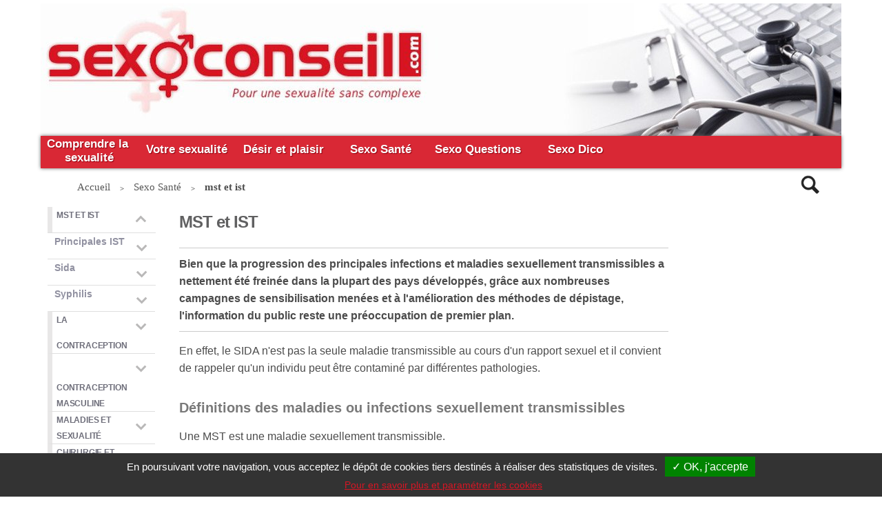

--- FILE ---
content_type: text/html; charset=utf-8
request_url: https://www.sexoconseil.com/sante-sexuelle/mst-et-ist/
body_size: 6024
content:
<!DOCTYPE html><html xmlns="http://www.w3.org/1999/xhtml" xml:lang="fr-fr" lang="fr-fr" dir="ltr"><head>
<link href="https://www.sexoconseil.com/sante-sexuelle/mst-et-ist/" rel="canonical" />
<meta name="viewport" content="width=device-width, initial-scale=1.0" /><base href="https://www.sexoconseil.com/sante-sexuelle/mst-et-ist/" />
	<meta http-equiv="content-type" content="text/html; charset=utf-8" />
	<meta name="keywords" content="maladies sexuellement transmissibles, infections sexuellement transmissibles, mst, ist" />
	<meta name="robots" content="max-snippet:-1, max-image-preview:large, max-video-preview:-1" />
	<meta name="description" content="Les rapports sexuels non protégés vous exposent à différentes maladies : Sida, Hépatite, découvrez les différentes infections et maladies transmissibles." />
	
	<title>Maladies et Infections Sexuellement Transmissibles - MST et IST</title>
	<link href="https://www.sexoconseil.com/sante-sexuelle/mst-et-ist/amp/" rel="amphtml" />
	<link href="https://www.sexoconseil.com/8f" rel="shortlink" />
	<link href="/templates/sexoconseil/favicon.ico" rel="shortcut icon" type="image/vnd.microsoft.icon" />
	<script src="/media/jui/js/jquery.min.js?ba97af926eb93d373347c20aef5f25b2" type="text/javascript"></script>
	<script src="/media/jui/js/jquery-noconflict.js?ba97af926eb93d373347c20aef5f25b2" type="text/javascript" async="async"></script>
	<script src="/media/jui/js/jquery.ui.core.min.js?ba97af926eb93d373347c20aef5f25b2" type="text/javascript"></script>
	<script src="/media/jui/js/jquery-migrate.min.js?ba97af926eb93d373347c20aef5f25b2" type="text/javascript" async="async"></script>
	<script src="/media/system/js/caption.js?ba97af926eb93d373347c20aef5f25b2" type="text/javascript" async="async"></script>
	<script src="/modules/mod_accordeonck/assets/mod_accordeonck.js" type="text/javascript"></script>
	<script src="/modules/mod_accordeonck/assets/jquery.easing.1.3.js" type="text/javascript"></script>
	<script type="text/javascript">
jQuery(window).on('load',  function() {
				new JCaption('img.caption');
			});
       jQuery(document).ready(function(jQuery){
        jQuery('#accordeon').accordeonmenuck({fadetransition : false,eventtype : 'click',transition : 'linear',menuID : 'accordeon',imageplus : '/images/images/modules/mod_accordeonck/assets/arrow-bas.png',imageminus : '/images/images/modules/mod_accordeonck/assets/arrow-haut.png',defaultopenedid : '',duree : 500});
}); 
	</script>
	<!-- Start: Google Structured Data -->
            
<script type="application/ld+json">
{
    "@context": "https://schema.org",
    "@type": "BreadcrumbList",
    "itemListElement": [
        {
            "@type": "ListItem",
            "position": 1,
            "name": "Accueil",
            "item": "https://www.sexoconseil.com/"
        },
        {
            "@type": "ListItem",
            "position": 2,
            "name": "Sexo Santé",
            "item": "https://www.sexoconseil.com/sante-sexuelle/"
        },
        {
            "@type": "ListItem",
            "position": 3,
            "name": "mst et ist",
            "item": "https://www.sexoconseil.com/sante-sexuelle/mst-et-ist/"
        }
    ]
}
</script>
            <!-- End: Google Structured Data -->
<link rel="stylesheet" href="/templates/sexoconseil/css/template.css" type="text/css" /><script type="text/javascript" async></script><script type="text/javascript">var tarteaucitronForceLanguage = 'fr'; /* supported: fr, en, de, es, it, pt, pl, ru */</script><script type="text/javascript" src="/tarteaucitron/tarteaucitron.js"></script><script type="text/javascript">tarteaucitron.init({"hashtag": "#tarteaucitron", /* Ouverture automatique du panel avec le hashtag */"highPrivacy": true, /* désactiver le consentement implicite (en naviguant) ? */"orientation": "bottom", /* le bandeau doit être en haut (top) ou en bas (bottom) ? */"adblocker": false, /* Afficher un message si un adblocker est détecté */"showAlertSmall": false, /* afficher le petit bandeau en bas à droite ? */"cookieslist": true, /* Afficher la liste des cookies installés ? */"removeCredit": false /* supprimer le lien vers la source ? */});</script><noscript>Votre navigateur ne supporte pas javascript!</noscript>





<!-- sh404SEF OGP tags -->
<meta property="og:locale" content="fr_FR" >
    <meta property="og:title" content="Maladies et Infections Sexuellement Transmissibles - MST et IST" >
    <meta property="og:description" content="Les rapports sexuels non protégés vous exposent à différentes maladies : Sida, Hépatite, découvrez les différentes infections et maladies transmissibles." >
    <meta property="og:type" content="article" >
<meta property="og:url" content="https://www.sexoconseil.com/sante-sexuelle/mst-et-ist/" >
    <meta property="fb:app_id" content="307245206132132" >
<!-- sh404SEF OGP tags - end -->

<!-- sh404SEF Twitter cards -->
<meta name="twitter:card" content="summary" >
<meta name="twitter:site" content="@la_sexualite" >
<meta name="twitter:title" content="Maladies et Infections Sexuellement Transmissibles - MST et IST" >
<meta name="twitter:description" content="Les rapports sexuels non protégés vous exposent à différentes maladies : Sida, Hépatite, découvrez les différentes infections et maladies transmissibles." >
<meta name="twitter:url" content="https://www.sexoconseil.com/sante-sexuelle/mst-et-ist/" >
<!-- sh404SEF Twitter cards - end -->

</head><body><header>		<div class="moduletable">
						

<div class="custom"  >
	<p><a href="/"><img src="/images/headers/sexosante.jpg" alt="logo sexoconseil suivi d'un clavier avec un stéthoscope posé dessus " width="1162" height="192"/></a></p></div>
		</div>
	<div id="no-slider"><a href="/"><img src="/images/logosexo-mobile.jpg" alt="logo" width="320" height="114"></a></div><div id="no-breadcrumb"><a class="home" href="/"><img src="/images/home-32.png" alt="icone maison"></a></div><div id="breadcrumb">		<div class="moduletable">
						<div aria-label="breadcrumbs" role="navigation">
	<ul itemscope itemtype="https://schema.org/BreadcrumbList" class="breadcrumb">
					<li class="active">
				<span class="divider icon-location"></span>
			</li>
		
						<li itemprop="itemListElement" itemscope itemtype="https://schema.org/ListItem">
											<a itemprop="item" href="/" class="pathway"><span itemprop="name">Accueil</span></a>
					
											<span class="divider">
							&gt;						</span>
										<meta itemprop="position" content="1">
				</li>
							<li itemprop="itemListElement" itemscope itemtype="https://schema.org/ListItem">
											<a itemprop="item" href="/sante-sexuelle/" class="pathway"><span itemprop="name">Sexo Santé</span></a>
					
											<span class="divider">
							&gt;						</span>
										<meta itemprop="position" content="2">
				</li>
						<!--modification pour sortir le dernier lien des donnees structurées-->
				<!--<li itemprop="itemListElement" itemscope itemtype="https://schema.org/ListItem" class="active">

                  <span itemprop="name">
											</span>
					<meta itemprop="position" content="">
				</li>-->
			<!--nouveau code -->
				<li class="active">
                  <span>
						mst et ist					</span>
				</li>
				</ul>
</div>
		</div>
	</div><div id="flag"><!--<a href="https://www.sexoconseil.es"><img class="flag_img" src="/images/flag-es.png" alt="drapeau espagnol" width="32" height="32"/></a>--><a class="selected" href="/recherche-avancee"><img class="flag_img" src="/images/loupe.png" alt="loupe" width="32" height="32"/></a></div></header><nav id="menurouge" ><input type="checkbox" id="meganav-checkbox" class="meganav-checkbox"><div class="meta_megamenu"><div class="menu horizontal megamenu"><ul><li><a href="/sexualite/appareil-reproducteur/zone-erogene">Comprendre la sexualité</a></li><li class="milieu"><a href="/sexualite/desir-sexuel/epanouissement-sexuel">Votre sexualité</a></li><li class="milieu"><a href="/sexualite/desir-sexuel/plaisir-sexuel">Désir et plaisir</a></li><li class="milieu"><a href="/sante-sexuelle/">Sexo Santé</a></li><li class="milieu"><a href="/questions-reponses-sexologues">Sexo Questions</a></li><li class="milieu"><a href="/dictionnaire/">Sexo Dico</a></li></ul></div><label for="meganav-checkbox" class="meganav-handle"></label></div></nav><div id="wrap"><nav class="sidebarleft"><input type="checkbox" id="toggle2" /><label for="toggle2" class="toggle2" onclick></label>		<div class="moduletable">
						<div class="accordeonck ">
<ul class="menu" id="accordeon">
<li id="item-419" class="accordeonck item-419 current active parent level1 " data-level="1"><img src="/images/images/modules/mod_accordeonck/assets/arrow-bas.png" class="toggler toggler_1" alt="accordeon_toggler" style="float:right"/><a class="isactive " href="/sante-sexuelle/mst-et-ist/" >mst et ist</a><ul class="content_1" style=""><li id="item-420" class="accordeonck item-420 parent level2 " data-level="2"><img src="/images/images/modules/mod_accordeonck/assets/arrow-bas.png" class="toggler toggler_2" alt="accordeon_toggler" style="float:right"/><a href="/sante-sexuelle/mst-et-ist/maladies-frequentes" >Principales IST</a><ul class="content_2" style="display:none;"><li id="item-421" class="accordeonck item-421 level3 " data-level="3"><a href="/sante-sexuelle/mst-et-ist/symptomes-mst" >Reconnaître une mst</a></li><li id="item-422" class="accordeonck item-422 level3 " data-level="3"><a href="/sante-sexuelle/mst-et-ist/herpes-genital" >Herpès</a></li><li id="item-423" class="accordeonck item-423 level3 " data-level="3"><a href="/sante-sexuelle/mst-et-ist/condylomes" >Condylomes</a></li><li id="item-944" class="accordeonck item-944 level3 " data-level="3"><a href="/sante-sexuelle/mst-et-ist/trichomonase" >Trichomonase</a></li></ul></li><li id="item-424" class="accordeonck item-424 parent level2 " data-level="2"><img src="/images/images/modules/mod_accordeonck/assets/arrow-bas.png" class="toggler toggler_2" alt="accordeon_toggler" style="float:right"/><a href="/sante-sexuelle/mst-et-ist/sida" >Sida</a><ul class="content_2" style="display:none;"><li id="item-425" class="accordeonck item-425 level3 " data-level="3"><a href="/sante-sexuelle/mst-et-ist/transmission-du-sida" >Contamination</a></li><li id="item-426" class="accordeonck item-426 level3 " data-level="3"><a href="/sante-sexuelle/mst-et-ist/protection-contre-le-sida" >Pratiques à risques et prévention</a></li><li id="item-427" class="accordeonck item-427 level3 " data-level="3"><a href="/sante-sexuelle/mst-et-ist/sida-risque-de-contamination" >Après une prise de risques</a></li><li id="item-428" class="accordeonck item-428 level3 " data-level="3"><a href="/sante-sexuelle/mst-et-ist/symptomes-sida" >Symptômes du sida</a></li><li id="item-1335" class="accordeonck item-1335 level3 " data-level="3"><a href="/sida/test-depistage.html" >Dépistage sida</a></li></ul></li><li id="item-429" class="accordeonck item-429 parent level2 " data-level="2"><img src="/images/images/modules/mod_accordeonck/assets/arrow-bas.png" class="toggler toggler_2" alt="accordeon_toggler" style="float:right"/><a href="/sante-sexuelle/mst-et-ist/syphilis" >Syphilis</a><ul class="content_2" style="display:none;"><li id="item-430" class="accordeonck item-430 level3 " data-level="3"><a href="/sante-sexuelle/mst-et-ist/syphilis-et-contamination" >Contamination et prévention</a></li><li id="item-431" class="accordeonck item-431 level3 " data-level="3"><a href="/sante-sexuelle/mst-et-ist/symptomes-syphilis" >Symptômes de la syphilis</a></li><li id="item-432" class="accordeonck item-432 level3 " data-level="3"><a href="/sante-sexuelle/mst-et-ist/traiter-la-syphilis" >Diagnostic et traitement</a></li></ul></li></ul></li><li id="item-433" class="accordeonck item-433 parent level1 " data-level="1"><img src="/images/images/modules/mod_accordeonck/assets/arrow-bas.png" class="toggler toggler_1" alt="accordeon_toggler" style="float:right"/><a href="/sante-sexuelle/contraception" >La contraception</a><ul class="content_1" style="display:none;"><li id="item-434" class="accordeonck item-434 parent level2 " data-level="2"><img src="/images/images/modules/mod_accordeonck/assets/arrow-bas.png" class="toggler toggler_2" alt="accordeon_toggler" style="float:right"/><a href="/sante-sexuelle/contraception-feminine" >Contraception féminine</a><ul class="content_2" style="display:none;"><li id="item-437" class="accordeonck item-437 level3 " data-level="3"><a href="/sante-sexuelle/contraception-feminine/pilule-contraceptive" >Pilule contraceptive</a></li><li id="item-438" class="accordeonck item-438 level3 " data-level="3"><a href="/sante-sexuelle/contraception-feminine/pilule-progestative" >Pilule progestative</a></li><li id="item-439" class="accordeonck item-439 level3 " data-level="3"><a href="/sante-sexuelle/contraception-feminine/pilule-oestroprogestative" >Pilule oestroprogestative</a></li><li id="item-440" class="accordeonck item-440 level3 " data-level="3"><a href="/sante-sexuelle/contraception-feminine/patch-contraceptif" >Patch contraceptif</a></li><li id="item-441" class="accordeonck item-441 level3 " data-level="3"><a href="/sante-sexuelle/contraception-feminine/anneau-vaginal" >Anneau vaginal</a></li><li id="item-442" class="accordeonck item-442 level3 " data-level="3"><a href="/sante-sexuelle/contraception-feminine/implant" >Implant</a></li><li id="item-443" class="accordeonck item-443 level3 " data-level="3"><a href="/sante-sexuelle/contraception-feminine/cape-cervicale" >Cape cervicale</a></li><li id="item-444" class="accordeonck item-444 level3 " data-level="3"><a href="/sante-sexuelle/contraception-feminine/diaphragme" >Diaphragme</a></li><li id="item-445" class="accordeonck item-445 level3 " data-level="3"><a href="/sante-sexuelle/contraception-feminine/sterilet" >Stérilet ou DIU</a></li><li id="item-1280" class="accordeonck item-1280 level3 " data-level="3"><a href="/sante-sexuelle/contraception-feminine/pose-sterilet.html" >Pose du stérilet</a></li><li id="item-446" class="accordeonck item-446 level3 " data-level="3"><a href="/sante-sexuelle/contraception-feminine/spermicides" >Spermicides</a></li><li id="item-447" class="accordeonck item-447 level3 " data-level="3"><a href="/sante-sexuelle/contraception-feminine/preservatif" >Préservatif féminin</a></li><li id="item-448" class="accordeonck item-448 level3 " data-level="3"><a href="/sante-sexuelle/contraception-feminine/cycles-menstruels" >Cycle menstruel et risque grossesse</a></li><li id="item-449" class="accordeonck item-449 level3 " data-level="3"><a href="/sante-sexuelle/contraception-feminine/maladies" >Contraception et santé</a></li><li id="item-435" class="accordeonck item-435 level3 " data-level="3"><a href="/sante-sexuelle/choisir-sa-contraception" >Choisir sa contraception</a></li><li id="item-436" class="accordeonck item-436 level3 " data-level="3"><a href="/sante-sexuelle/contraception-feminine/resume" >Contraception en bref</a></li></ul></li><li id="item-452" class="accordeonck item-452 level2 " data-level="2"><a href="/sante-sexuelle/contraception-naturelle" >Contraception naturelle</a></li><li id="item-453" class="accordeonck item-453 parent level2 " data-level="2"><img src="/images/images/modules/mod_accordeonck/assets/arrow-bas.png" class="toggler toggler_2" alt="accordeon_toggler" style="float:right"/><a href="/sante-sexuelle/contraception-d-urgence" >Contraception d'urgence</a><ul class="content_2" style="display:none;"><li id="item-454" class="accordeonck item-454 level3 " data-level="3"><a href="/sante-sexuelle/contraception-d-urgence/sterilet-du-lendemain" >Stérilet du lendemain</a></li></ul></li><li id="item-455" class="accordeonck item-455 level2 " data-level="2"><a href="/sante-sexuelle/contraception/sterilisation" >Stérilisation</a></li><li id="item-456" class="accordeonck item-456 parent level2 " data-level="2"><img src="/images/images/modules/mod_accordeonck/assets/arrow-bas.png" class="toggler toggler_2" alt="accordeon_toggler" style="float:right"/><a href="/sante-sexuelle/contraception/ivg" >IVG et avortement</a><ul class="content_2" style="display:none;"><li id="item-457" class="accordeonck item-457 level3 " data-level="3"><a href="/sante-sexuelle/contraception/ivg-chirurgicale" >IVG chirurgicale</a></li></ul></li></ul></li><li id="item-450" class="accordeonck item-450 parent level1 " data-level="1"><img src="/images/images/modules/mod_accordeonck/assets/arrow-bas.png" class="toggler toggler_1" alt="accordeon_toggler" style="float:right"/><a href="/sante-sexuelle/contraception-masculine" >Contraception masculine</a><ul class="content_1" style="display:none;"><li id="item-451" class="accordeonck item-451 level2 " data-level="2"><a href="/sante-sexuelle/contraception-masculine/preservatif-pour-homme" >Préservatif masculin</a></li><li id="item-1058" class="accordeonck item-1058 level2 " data-level="2"><a href="/sante-sexuelle/contraception-masculine/preservatif-taille.html" >Choisir son préservatif</a></li></ul></li><li id="item-458" class="accordeonck item-458 parent level1 " data-level="1"><img src="/images/images/modules/mod_accordeonck/assets/arrow-bas.png" class="toggler toggler_1" alt="accordeon_toggler" style="float:right"/><a href="/sante-sexuelle/sexualite-maladie/consequences-vie-sexuelle" >Maladies et sexualité</a><ul class="content_1" style="display:none;"><li id="item-459" class="accordeonck item-459 parent level2 " data-level="2"><img src="/images/images/modules/mod_accordeonck/assets/arrow-bas.png" class="toggler toggler_2" alt="accordeon_toggler" style="float:right"/><a href="/sante-sexuelle/allergies-sexuelles" >Sexe et allergie</a><ul class="content_2" style="display:none;"><li id="item-893" class="accordeonck item-893 level3 " data-level="3"><a href="/sante-sexuelle/allergie-latex" >Allergie aux préservatifs</a></li><li id="item-896" class="accordeonck item-896 level3 " data-level="3"><a href="/sante-sexuelle/allergie-sperme" >Allergie au sperme</a></li></ul></li><li id="item-460" class="accordeonck item-460 level2 " data-level="2"><a href="/sante-sexuelle/interactions-medicaments-erection" >Médicaments et sexualité</a></li><li id="item-942" class="accordeonck item-942 parent level2 " data-level="2"><img src="/images/images/modules/mod_accordeonck/assets/arrow-bas.png" class="toggler toggler_2" alt="accordeon_toggler" style="float:right"/><a href="/sante-sexuelle/hygiene-intime" >Hygiène intime</a><ul class="content_2" style="display:none;"><li id="item-943" class="accordeonck item-943 level3 " data-level="3"><a href="/sante-sexuelle/hygiene-penis" >Toilette du pénis</a></li></ul></li><li id="item-1281" class="accordeonck item-1281 level2 " data-level="2"><a href="/sante-sexuelle/frottis-cervical-depistage.html" >Le frottis de dépistage</a></li></ul></li><li id="item-461" class="accordeonck item-461 parent level1 " data-level="1"><img src="/images/images/modules/mod_accordeonck/assets/arrow-bas.png" class="toggler toggler_1" alt="accordeon_toggler" style="float:right"/><a href="/sante-sexuelle/operation-genitale/chirurgie-du-sexe" >Chirurgie et sexualité</a><ul class="content_1" style="display:none;"><li id="item-462" class="accordeonck item-462 level2 " data-level="2"><a href="/sante-sexuelle/chirurgie/circoncision" >Circoncision</a></li><li id="item-463" class="accordeonck item-463 level2 " data-level="2"><a href="/sante-sexuelle/chirurgie/injections-intra-caverneuses" >Injections intra-caverneuses</a></li></ul></li></ul></div>
		</div>
	</nav><main><div id="system-message-container">
	</div>
<div class="item-page" itemscope itemtype="https://schema.org/Article">
	<meta itemprop="inLanguage" content="fr-FR" />
	
		
						
		
	
	
		
								<div itemprop="articleBody">
		<h1>MST et IST</h1>
<p class="chapo gras">Bien que la progression des principales infections et maladies sexuellement transmissibles a nettement été freinée dans la plupart des pays développés, grâce aux nombreuses campagnes de sensibilisation menées et à l'amélioration des méthodes de dépistage, l'information du public reste une préoccupation de premier plan.</p>
<p>En effet, le SIDA n'est pas la seule maladie transmissible au cours d'un rapport sexuel et il convient de rappeler qu'un individu peut être contaminé par différentes pathologies.</p>
<h2>Définitions des maladies ou infections sexuellement transmissibles</h2>
<p>Une MST est une maladie sexuellement transmissible.</p>
<p>Une IST est une infection sexuellement transmissible. Elle peut évoluer vers MST mais ce n'est pas toujours le cas.</p>
<p>Actuellement on préfère le terme d'IST à celui de MST lorsque l'infection est au stade de début et n'a pas encore évolué vers le stade de maladie. Vous rencontrerez donc, dans les médias, de plus en plus cette nouvelle abréviation.</p>
<p>Ces infections se définissent comme des infections pouvant se transmettre au cours des rapports sexuels. Il faut noter que certaines ne sont pas exclusivement sexuellement transmissibles. Une mycose vaginale, le VIH (virus du Sida), le virus de l'hépatite B ou de l'hépatite C, par exemple, peuvent survenir chez une femme ou un homme qui n'ont jamais eu de rapports sexuels. A un stade plus avancé de l'infection, une maladie se développera comme le SIDA ou les hépatites et ce n'est malheureusement souvent qu'au stade de maladie que l'on découvrira l'infection de la personne atteinte.</p>
<p> </p>
<div class="share">Partagez cet article: <a class="share_link" href="https://twitter.com/home?status=https://www.sexoconseil.com/sante-sexuelle/mst-et-ist" target="_blank" title="Partager sur Twitter"><img src="/images/twitter_share.png" /></a><a class="share_link" href="https://www.facebook.com/sharer/sharer.php?u=https://www.sexoconseil.com/sante-sexuelle/mst-et-ist" target="_blank" title="Partager sur Facebook"><img src="/images/facebook_share.png" /></a></div>
<hr class="dotted" />
<p class="gras">Pour en savoir plus :</p>
<p><a href="https://www.sexoconseil.com/sante-sexuelle/mst-et-ist/symptomes-mst">Comment reconnaître une MST ?</a></p>
<p class="gras">Vos questions, nos réponses :</p>
<p><a href="https://www.sexoconseil.com/questions-reponses/mst/ist">Questions les plus fréquentes sur les MST</a></p> 	</div>

	
							</div>
</main><aside class="sidebarright sidebar"></aside></div><footer><input type="checkbox" id="navbar-checkbox" class="navbar-checkbox"><div class="menufooter"><div class="column"><ul><li><a href="/a-propos-sexoconseil.html">A propos</a></li><li><a href="/mentions-legales.html">Mentions légales</a></li><li><a href="/confidentialite-securite.html">Confidentialité</a></li><li><a href="javascript:tarteaucitron.userInterface.openPanel();">Gestion des cookies</a></li></ul><ul><li><a href="/moyens-paiement.html">Moyens de paiement</a></li><li><a href="/livraison-frais-de-port.html">Livraison et frais de port</a></li><li><a href="/conditions-generales-vente.html">Conditions générales de vente</a></li><li><a href="/faq-boutique">FAQ boutique</a></li></ul><ul><li><a href="/envoyer-un-temoignage">Partager votre expérience</a></li><li><a href="/devenir-contributeur">Devenir contributeur</a></li><li><a href="/contact">Contact</a></li><li><a href="http://www.copyrightfrance.com/phtml/copyright.php" target="_blank" rel="noopener"><img src="/templates/sexoconseil/images/copyrightfrance-logo17.gif" alt="Copyright" style="margin:6px" width="109" height="42"/></a></li></ul></div><label for="navbar-checkbox" class="navbar-handle"></label></div></footer><script type="text/javascript">tarteaucitron.user.analyticsUa = 'UA-29992279-1';tarteaucitron.user.analyticsMore = function () { /* add here your optionnal ga.push() */ };(tarteaucitron.job = tarteaucitron.job || []).push('analytics');</script><script>(function(i,s,o,g,r,a,m){i['GoogleAnalyticsObject']=r;i[r]=i[r]||function(){(i[r].q=i[r].q||[]).push(arguments)},i[r].l=1*new Date();a=s.createElement(o), m=s.getElementsByTagName(o)[0];a.async=1;a.src=g;m.parentNode.insertBefore(a,m) })(window,document,'script','//www.google-analytics.com/analytics.js','ga'); ga('create', 'UA-29992279-1', 'auto');  ga('send', 'pageview');</script></body></html>

--- FILE ---
content_type: text/css
request_url: https://www.sexoconseil.com/templates/sexoconseil/css/template.css
body_size: 6588
content:
body, div, dl, dt, dd, ul, ol, li,
h1, h2, h3, h4, h5, h6,
pre, form, fieldset, input, textarea,
p, blockquote, th, td{margin:0;padding:0;}
*{text-decoration:none;}
article, aside, details, figcaption, figure, footer, header, hgroup, menu, nav, section, main{display:block}
html{font-size:100%;}
body{text-align:center;font-size:1em;background:#ffffff;color:#4c4c4c;line-height:1.25em;font-family:Arial, Helvetica, "Liberation Sans", FreeSans, sans-serif;width:1162px;margin:auto;}
header{margin:5px auto 8px;width:1162px;}
header img{}
#no-slider{display:none;background-color:#fff; padding-bottom:10px;}
#voeux-mobile{display:none;}
#voeux-mobile p{color:#efc37d;font-style:italic;}
#no-breadcrumb{display:none;}
#breadcrumb{display:inline-block;text-align:left;width:91%;vertical-align:top;margin-top:40px;}
#breadcrumb li{display:inline-block;vertical-align:top;padding:9px 0 9px 0;font-family:Tahoma;font-size:0.95em;}
#breadcrumb li:first-child{margin-left:0px;}
#breadcrumb li a{color:#585858;text-decoration:none;}
#breadcrumb li a:hover{color:#000;text-decoration:underline;}
#breadcrumb li .divider{display:inline-block;vertical-align:top;padding:2px 10px 0 10px;font-size:0.75em;color:#585858;font-weight:600;}
#breadcrumb .moduletable{display:inline-block;}
#breadcrumb ul li.active span{font-weight:bold;}
#flag{display:inline-block;text-align:right;width:auto!important;margin-top:40px;}
#flag .flag_img{margin-left:15px;}
.meta_megamenu{position:absolute;top:197px;background:#d92835;box-shadow:0px 0px 5px #666;height:47px;width:1162px;}
.menu.horizontal{text-align:left;}
.menu.horizontal ul{display:inline-block;width:100%;vertical-align:top;padding-top:2px;}
.menu.horizontal li{display:inline-block;}
.menu.horizontal > ul li{font-family:arial;font-size:1em;width:141px;vertical-align:top;text-align:center;}
.menu.horizontal > ul li{min-height:43px;}
.menu.horizontal ul li:hover{background:#fff;color:#6b6b6b;}
.menu.horizontal > ul li a{color:#fff;font-weight:bold;text-align:center;text-decoration:none;text-shadow:1px 1px 1px #8f000e;display:block;min-height:43px;white-space: pre-wrap;font-size:17px;}
.menu.horizontal ul li.milieu a {min-height: 35px;padding-top: 8px;}
.menu.horizontal ul li:hover a{color:#6b6B6b;text-shadow:1px 1px 1px #fff;}
#wrap{width:1162px;margin:5px auto 25px;}
/**/#normal{background:none repeat scroll 0 0 rgba(0, 0, 0, 0);border: medium none;min-height:20px;padding:0;text-align:left;}
#normal li{border-top: 1px solid #DFDFDF;min-height: 30px;}
#normal > li:first-child{border-top:none;}
nav.sidebarleft .moduletable.machin {font-size: 17px;}
nav.sidebarleft .moduletable.machin ul {list-style: none;}
nav.sidebarleft ul#normal.nav.menu.truc li.deeper a, ul#normal.nav.menu.truc li a {color:#6e6e7a;display:block;font-family:arial;font-weight:bold;padding:5px;line-height:24px;text-transform:UPPERCASE;border-left:7px solid #e8e7e7;text-decoration:none;}
ul#normal.nav.menu.truc li.deeper ul.nav-child li a {color: #9191a1;display: block;text-transform: initial;border-left: 0px solid;padding: 5px 15px; text-decoration:none;}
nav.sidebarleft ul#normal.nav.menu.truc li.deeper ul.nav-child li a:hover, ul#normal.nav.menu.truc li.deeper ul li ul.nav-child li a:hover, ul#normal.nav.menu.truc li.deeper a:hover, ul#normal.nav.menu.truc li a:hover {text-decoration:underline;}
nav.sidebarleft ul#normal.nav.menu.truc li.deeper ul li ul.nav-child li a {padding: 5px;margin-left: 22px; font-weight: normal;}
nav.sidebarleft ul#normal.nav.menu li.active.deeper ul.nav-child li.current.active > a, nav.sidebarleft ul#normal.nav.menu li.active.deeper ul.nav-child li.current.active > a:hover {color: #d61422;text-decoration:none;}
nav.sidebarleft ul#normal.nav.menu li.current.deeper > a, nav.sidebarleft ul#normal.nav.menu li.current.deeper > a:hover {   color: #d61422;/*text-decoration:none;*/}
nav.sidebarleft ul#normal.nav.menu.truc li ul li ul li { text-decoration: none;font-size: 0.875em;font-family: arial;background-color: #fefdfd;}
/**/main{text-align:left;display:inline-block;vertical-align:top;padding:10px 30px;background-color:#fff;color:#222;font-family:'Arial';width:710px;}
h1, h2, h3, h4{font-weight:bold;font-family:'arial';}
h1{margin:0 0 10px 0;font-family:'Arial';font-size:1.5em;line-height:1em;color:#606061;text-align:left;letter-spacing:-1px;padding-bottom:15px;font-style:normal;}
h2{font-size:1.25em;color:#797979;text-align:left;margin:35px 0 19px 0;}
h3{font-size:1.125em;line-height:1.3em;color:#989898;letter-spacing:-1px;text-align:left;margin:25px 0 15px 0;}
h4{margin:25px 0 15px 0;font-size:1em;color:#989898;text-align:left;font-style:italic;letter-spacing:-1px;line-height:normal;margin:25px 0 15px 0;}
p{margin:0 0 15px;font-size:1em;line-height:1.6em;color:#4C4C4C;}
hr{-moz-border-bottom-colors:none;-moz-border-left-colors:none;-moz-border-right-colors:none;-moz-border-top-colors:none;border-color:-moz-use-text-color -moz-use-text-color #CCCCCC;border-image:none;border-style:none none solid;border-width:medium medium 1px;height:1px;padding:5px 0 5px 0;margin:0 0 15px;color:#cccccc;}
.gras{font-weight:bold;}
.italic{font-style:italic;}
.rouge{font-weight:bold;text-align:center;color:#D61624;font-size:16px;}
.citation{color:#989898;font-style:italic;font-weight:bold;border-bottom:1px solid #cccccc;border-top:1px solid #cccccc;padding-top:15px;padding-bottom:15px;}
.citations{margin:0 0 0 15px;padding:5px 5px 0 15px;border-left:5px solid #333;}
.attention{margin:0 -15px 25px -15px;padding:13px 20px 15px 20px;border:3px dashed #E95325;}
.attention .titre{display:inline-block;background-color:#fff;font-family:'Arial';font-weight:bold;font-size:19px;letter-spacing:2px;text-transform:uppercase;color:#E95325;}
.attention img{float:left;	margin:-3px 8px -2px 0;}
.information{padding:20px 20px 20px 20px;border-top:1px solid #BCE8F1;border-bottom:1px solid #BCE8F1;background-color:#DEF0FA;}
.information img{width:50px;float:left;margin:-36px 10px 0 -33px;border-radius:30px;box-shadow:2px 2px 2px #333;}
.col{display:inline-block;vertical-align:top;width:280px;margin-right:15px;margin-left:15px;}
.pcol{margin:0 15px 15px 15px;}
.textecol{margin:0px;}
.liencol{border-bottom:1px solid #cccccc;border-top:1px solid #cccccc;padding-top:15px;padding-bottom:15px;margin:10px 0 0 0;text-align:center;}
.smalldroite{width:280px;float:right;display:inline;margin-top:0;}
.smallgauche{width:280px;float:left;display:inline;margin-top:0;}
.centre{text-align:center;}
.center{text-align:center;}
.centresmall{text-align:center;width:280px;}
.sommaire{color:#797979;font-size:20px;font-style:normal;font-weight:bold;margin:25px 15px 15px;text-align:center;}
.hrebook{margin:15px 0 15px 0;}
.dotted{color:#606060;height:4px;width:100%;border-bottom:4px dotted #cccccc;padding:5px 0 5px 0;display:block;float:left;}
.solid{color:#606060;height:1px;width:590px;border-bottom:1px solid #cccccc;padding:5px 0 5px 0;display:block;float:left;}
.smallsolid{color:#606060;height:1px;width:280px;border-bottom:1px solid #cccccc;padding:5px 0 5px 0;display:block;float:left;}.img_caption{text-align:left !important;}
img{max-width:100%;height:auto;vertical-align:middle;}
.caption, .bordure{box-shadow:0 0 2px 2px #DFDFDF;}
.liste{display:list-item;list-style:disc outside none;margin-left:40px;}
.liste2{display:list-item;list-style:circle outside none;margin-left:70px;}
.chapo{border-bottom:1px solid #cccccc;border-top:1px solid #cccccc;overflow:hidden;padding:10px 0 10px 0;}
.share{margin:15px auto;text-align:center;width:570px;padding-bottom:5px;padding-top:5px;}
.share_link{padding:0 5px;}
.share_link img{vertical-align:middle;}
.suggestion_links{background:none repeat scroll 0 0 #FDDEDE;border-radius:10px;box-shadow:0 0 5px #999999;padding:15px 5px 15px 15px;display:block;float:left;width:590px;margin:15px;}
.suggestion_links a{padding:0 15px;width:590px;}
.suggestion_links p{padding-bottom:15px;margin:0px;width:590px;}
.first{}
.first img{float:left;display:block;margin-right:15px;margin-left:10px;margin-top:10px;}
.legend{margin:0 0 10px 0;text-align:center;font-size:13px;}
.colimg{text-align:center;margin:15px;}
.colp{display:inline-block;width:360px;vertical-align:top;margin-top:10px;}
.video{width:100%;height:0;padding-bottom:56.25%;overflow:hidden;position:relative;margin-bottom:15px;}
.video iframe, .video embed, .video object{width:100%!important;height:100%!important;position:absolute;top:0;left:0;}
.bloc-lien-interne{padding:15px;background-color:#f3f3f3;border-left:3px solid #FFE7D5;font-weight:600;}
/**/main #languette{width:75%;margin:auto;}
main #languette .titre-categorie-boutique{padding:5px 10px;font-size:1.2em;text-transform:uppercase;border-top:2px solid #000;border-bottom:1px dotted #000;}
main #languette .titre-categorie-boutique{background-color:#B83A1B;color:#fff;border:none;}
main #languette .bloc-produit{padding:10px 0;background-color:#fff;border-radius:0 15px 15px 0;text-align:center;}
main #languette .produit-en-avant{margin:10px;border:5px solid #efefef;text-align:center;display:inline-block;vertical-align:top;}
main #languette .produit-en-avant img{width:150px;height:200px;}
main #languette .description-produit, #languette .description-produit2{margin:5px 0;color:#fff;border-radius:3px;display:inline-block;}
main #languette .description-produit p, #languette .description-produit2 p{margin:0;font-size:18px;font-weight:600;text-align:center;}
main #languette .description-produit ol li, #languette .description-produit2 ol li{list-style-type:none;margin:0 2px 2px 10px;padding:10px 12px 10px 6px;background-color:#ebebeb;line-height:18px;color:#333;display:block;text-align:left;}
main #languette .description-produit ol, #languette .description-produit2 ol{counter-reset:repas;} 
main #languette .description-produit li, #languette .description-produit2 li{list-style-type:none;counter-increment:repas;}
main #languette .description-produit li:before{content:counter(repas);padding:4px 11px 4px 11px;margin:4px 8px 8px 0;background:#B83A1B;-moz-border-radius:60px;border-radius:60px;font-weight:bold;font-size:18px;color:white;}
main #languette .description-produit2 li:before{content:counter(repas);padding:4px 11px 4px 11px;margin:-3px 8px 8px 0;background:#B83A1B;-moz-border-radius:60px;border-radius:60px;font-weight:bold;font-size:18px;color:white;}
main #languette .description-produit ol li:first-child:before, #languette .description-produit2 ol li:first-child:before{margin-top:-4px;}
main #languette .acheter{display:block;width:200px;margin:10px auto;padding:7px 0;background-color:#2c3e50;text-align:center;border-radius:5px;color:#fff;font-size:18px;text-decoration:none;transition:0.5s;}
main #languette .acheter:hover{background-color:#34495e;color:#fff;}
/**/a:link, a:visited{color:#d61624;text-decoration:underline;}
a:hover{color:#d61624;text-decoration:none;}
.boite-global{display:inline-block;width:710px;}
.boite-texte{display:inline-block;width:460px;}
.boite{background-color:#fff;border-radius:15px;box-shadow:1px 1px 2px 1px #999;display:inline-block;float:right;margin:0px 0 10px 10px;padding:10px 0;width:230px;}
.title-pdt{background-color:#bc128b;border-bottom:1px dotted #890058;border-top:2px solid #890058;color:#fff;text-align:center;padding:5px 10px;font-size:15px;text-transform:uppercase;font-weight:600;margin:0;}
#pdt img{border:5px solid #ececec;width:200px;margin-bottom:4px;}
#pdt p{margin:5px 10px;font-size:13px;line-height:normal;}
main .acheter-pdt{background-color:#d0007b;border-radius:5px;color:#fff;display:block;font-size:14px;margin:8px auto 4px auto;padding:4px 0;text-align:center;text-decoration:none;transition:all 0.5s ease 0s;width:140px;}
main .acheter-pdt:hover{background-color:#B70062;color:#fff;text-decoration:none;}
#accordeon li.level1{padding-left:2px;width:147px;border-left:7px solid #E8E7E7;line-height:1.5em;border-top:1px solid #DFDFDF;min-height:30px;color:#3B3B3B;text-align:left;text-decoration:none;}
#accordeon li.level1 > a, #accordeon li.level1 > a:hover{color:#6E6E7A;display:block;font-family:Arial, Helvetica, "Liberation Sans", FreeSans, sans-serif;font-size:0.73em;font-weight:bold;line-height:2em;padding-left:4px;text-decoration:none;text-transform:uppercase;letter-spacing: -0.2px;}
#accordeon li.level1 > ul{margin-left:-9px;padding:0;}
#accordeon li.level2{background:none repeat scroll 0 0 #fff;font-weight:bold;width:157px;text-decoration:none;}
#accordeon li.level2 > a, #accordeon li.level2 a.isactive{color:#9191A1;display:block;font-family:Arial, Helvetica, "Liberation Sans", FreeSans, sans-serif;font-size:0.875em;padding-left:10px;text-decoration:none;}
#accordeon li.level2 a:hover{text-decoration:underline;}
#accordeon li.level2.current a.isactive{background:none repeat scroll 0 0 #fff;color:#D61422;display:block;font-family:Arial, Helvetica, "Liberation Sans", FreeSans, sans-serif;font-size:0.875em;font-weight:bold;padding-left:10px;text-decoration:none;width:150px;}
#accordeon li.level2 > ul{background:none repeat scroll 0 0 #FEFDFD;padding:0;margin-left:20px;}
#accordeon .level3{margin-left:15px;width:139px;text-decoration:none;}
#accordeon li.level3{background-color:#FEFDFD;color:#7A7A7A;font-family:Arial, Helvetica, "Liberation Sans", FreeSans, sans-serif;font-size:0.875em;font-weight:normal;margin-left:-17px;width:151px;text-decoration:none;}
#accordeon li.level3 a{color:#888888;padding-left:15px;display:block;text-decoration:none;}
#accordeon li.level3 a:hover{text-decoration:underline;}
#accordeon li.level3 a.isactive{background:none repeat scroll 0 0 #FEFDFD;color:#D61424;font-weight:normal;min-height:31px;padding-left:15px;text-decoration:none;width:125px;font-size:1em;}
#toggle2, .toggle2{display:none;}
.toggle2{z-index:2;}
.sidebarleft{display:inline-block;vertical-align:top;margin:0;min-height:10px;width:170px;background-color:#fff;}
.accordeonck{display:inline-block;vertical-align:top;}
.accordeon{list-style:none;}
#accordeon{background:none repeat scroll 0 0 rgba(0, 0, 0, 0);border:medium none;min-height:20px;width:151px;padding:0;}
#accordeon li{border-top:1px solid #DFDFDF;min-height:30px;width:128px;}
#accordeon > li.accordeonck:first-child{border-top:none;}
#accordeon.menu.colore > li.accordeonck:first-child{border-top: 1px solid #DFDFDF;}
#sources{margin:30px 0 10px 0;padding:10px 0 20px 0;border-top:1px solid #444;}
#sources > p{margin:0 0 10px 0;font-size:20px;font-weight:600;}
#sources .source{margin:0 0 5px 0;list-style-type:none;}
#sources .source:before{content:"→ ";}
.sidebarright, .sidebar{display:inline-block;vertical-align:top;border-left:1px solid #dcdcdc;font-family:'arial';width:220px;}
.sidebarright ul.menu{margin:0;}
.sidebarright ul.menu li{list-style:none;}
.sidebarright ul.menu li a{display:block;text-decoration:underline;color:#80746E;float:left;font-family:Arial, Helvetica, "Liberation Sans", FreeSans, sans-serif;font-size:14px;font-style:normal;margin:10px 0px 10px;width:200px;}
.sidebarright ul.menu ul li a{color:#80746E;display:block;font-size:14px;margin:0 0 0 -20px;text-decoration:none;width:200px;}
.sidebarright ul.menu ul li a:hover{text-decoration:underline;}
#system-message-container{background-color:#fff2f4;}
/*BLOC AUTEUR*/main #auteur, main #auteur-qr{padding:20px 10px;background-color:#f3f3f3;border-radius:7px;}
main #auteur-qr{padding:20px 10px;}
main #auteur img,main #auteur-qr img{width:68px;height:83px;float:left;margin:12px;padding:1px;background-color:#333;border:6px solid #fff;border-radius:3px;box-shadow:1px 1px 3px 1px #ccc;}
main #auteur p,main #auteur-qr p{margin:0;font-size:1em;line-height:1.25em;/*20px*/}
main #auteur p + p, main #auteur-qr p + p{padding:12px 0 0 0;}
aside .languette{background-color:#fff;margin:20px 0;padding:10px 0;}
aside .languette1{background-color:#fff;margin:0;padding:10px 0;}
aside .titre-categorie-reseaux, aside .titre-categorie-boutique{padding:5px 10px;font-size:1.2em;text-transform:uppercase;border-top:2px solid #000;border-bottom:1px dotted #000;}
aside .titre-categorie-boutique{background-color:#B83A1B;color:#fff;border:none;}
aside .titre-categorie-reseaux{background-color:#3B5998;color:#fff;}
/**/.sidebarright .bloc-produit{min-height:450px;padding:10px 0;background-color:#fff;border-radius:0 15px 15px 0;}
.sidebarright .produit-en-avant{margin:10px;border:5px solid #efefef;text-align:center;}
.sidebarright .produit-en-avant img{width:150px;height:200px;}
.sidebarright .description-produit, .sidebarright .description-produit2, .sidebar .description-produit, .sidebar .description-produit2{margin:5px 0;color:#fff;border-radius:3px;}
.sidebarright .description-produit p, .sidebarright .description-produit2 p, .sidebar .description-produit p, .sidebar .description-produit2 p{margin:0;font-size:18px;font-weight:600;text-align:center;}
.sidebarright .description-produit ol li, .sidebarright .description-produit2 ol li, .sidebar .description-produit ol li, .sidebar .description-produit2 ol li{list-style-type:none;margin:0 2px 2px 10px;padding:10px 12px 10px 6px;background-color:#ebebeb;line-height:18px;color:#333;}
.sidebarright .description-produit ol, .sidebarright .description-produit2 ol, .sidebar .description-produit ol, .sidebar .description-produit2 ol{counter-reset:repas;} 
.sidebarright .description-produit li, .sidebarright .description-produit2 li, .sidebar .description-produit li, .sidebar .description-produit2 li{list-style-type:none;counter-increment:repas;}
.sidebarright .description-produit li:before, .sidebar .description-produit li:before{content:counter(repas);float:left;padding:4px 11px 4px 11px;margin:4px 8px 8px 0;background:#B83A1B;-moz-border-radius:60px;border-radius:60px;font-weight:bold;font-size:18px;color:white;}
.sidebarright .description-produit2 li:before, .sidebar .description-produit2 li:before{content:counter(repas);float:left;padding:4px 11px 4px 11px;margin:-3px 8px 8px 0;background:#B83A1B;-moz-border-radius:60px;border-radius:60px;font-weight:bold;font-size:18px;color:white;}
.sidebarright .description-produit ol li:first-child:before, .sidebarright .description-produit2 ol li:first-child:before, .sidebar .description-produit ol li:first-child:before, .sidebar .description-produit2 ol li:first-child:before{margin-top:-4px;}
.sidebarright .acheter, .sidebar .acheter{display:block;width:200px;margin:10px auto;padding:7px 0;background-color:#2c3e50;text-align:center;border-radius:5px;color:#fff;font-size:18px;text-decoration:none;transition:0.5s;}
.sidebarright .acheter:hover, .sidebar .acheter:hover{background-color:#34495e;color:#fff;}
/**/aside #boutique{padding:0 0 10px 0;text-align:left;}
aside #boutique #panier{background-color:#ebebeb;padding:10px;font-size:1em;}
aside #boutique img{float:left;margin:0 6px 0 0;background-color:#d5d7c8;border:6px solid #fff;border-radius:5px;}
aside #boutique #panier #bouton-boutique{display:inline-block;padding:8px;border:1px solid #fff;border-radius:5px;background-color:#B83A1B;text-align:center;color:#fff;transition:0.4s;}
aside #boutique #panier #bouton-boutique:hover{border:1px solid #B83A1B;background-color:#fff;color:#B83A1B;}
aside #boutique #panier a{display:block;padding:0 0 5px 10px;margin:0 0 0 50px;}
aside.sidebarright #boutique a:link {text-decoration: none;}
aside.sidebarright #boutique p, aside.sidebar #boutique p{margin:10px 0 4px 10px;padding:0;font-weight:600;}
aside.sidebarright #boutique p a, aside.sidebar #boutique p a{color:#333;}
aside.sidebarright #boutique p a:hover, aside.sidebar #boutique p a:hover{color:#B83A1B;}
aside.sidebarright #boutique ul, aside.sidebar #boutique ul{list-style-type:none;}
aside.sidebarright #boutique ul a, aside.sidebar #boutique ul a{display:block;padding:7px 5px 0px 25px;color:#333;}
aside.sidebarright #boutique ul a:hover, aside.sidebar #boutique ul a:hover{text-decoration:underline;transition:0.4s;}
aside .reseaux{margin:1px 0;background-color:#fff;}
aside #facebook img, aside #twitter img{/*width:275px;*/margin:10px 0 10px 10px;}
aside #facebook{border-bottom:2px solid #E8E7E7;margin-bottom:1px;padding:0 10px;}
aside #facebook *{/*width:100%!important;*/}
aside #facebook iframe{max-width:105%;}
aside #facebook-mob{display:none;}
aside #facebook .titre, #twitter .titre, #googleplus .titre, #twitter-mob .titre, #facebook-mob .titre{display:block;margin:10px 0 5px 0;text-align:center;font-family:'tahoma';font-size:1.2em;}
aside #facebook .titre span, aside #facebook-mob .titre span{display:block;color:#C03000;letter-spacing:2px;font-weight:bold;}
aside #twitter{border-top:1px solid #E8E7E7;border-bottom:2px solid #e8e7e7;padding:0 10px;margin:1px 0;}
aside #twitter-mob{display:none;padding:0 15px;margin:1px 0;}
aside #googleplus{border-top:1px solid #E8E7E7;padding:0 10px;margin:1px 0;}
aside #twitter img aside #googleplus img{width:230px;margin:8px 0 10px 10px;}
aside #googleplus img{width:64px;margin:8px 0 10px 10px;}
aside #twitter .titre span, aside #googleplus .titre span, aside #twitter-mob .titre span{display:block;color:#C03000;letter-spacing:2px;font-weight:bold;}
aside.titre-categorie-newsletter{background-color:#3b5998;color:#fff;}
aside .titre-categorie-newsletter{border-bottom:1px dotted #000;border-top:2px solid #000;font-size:1.2em;padding:5px 10px;text-transform:uppercase;}
aside .newsletter{background-color:#fff;margin:1px 0;}
aside #lettre{border-top:1px solid #e8e7e7;}
aside #lettre .titre{display:block;font-family:"tahoma";font-size:1.2em;margin:10px 0 5px;text-align:center;}
aside #lettre .titre span{color:#c03000;display:block;font-weight:bold;letter-spacing:2px;}
aside #lettre input.btn_letter{padding:5px 7px;border-radius:5px;font-size:0.9em;font-family:Arial;background-color:#eee;border:#ccc solid 1px;}
aside #lettre input{border:1px solid #ccc;border-radius:5px;margin-top:10px;margin-left:-5px;background:#f6f6f6;padding:6px;}
footer .menufooter{background-color:#595959;border-top:1px solid #bbbbbb;margin:25px auto 0;padding:25px 0 0;text-align:left;font-family:Arial;}
footer .menufooter{padding:1.5em;background:#595959;min-height:2em;line-height:1.1em;display:block;}
footer .column{text-align:center;}
footer .menufooter ul{list-style:outside none none;display:inline-block;vertical-align:top;text-align:left;}
footer .menufooter ul{transition:max-height 0.25s linear;margin:0;padding:0;}
footer .menufooter li{transition:visibility .25s linear;padding:.45em 1.1em;margin:0 .3em;}
footer .menufooter a:link, footer a:visited{color:white;text-decoration:none;}
footer .menufooter a:hover{color:white;text-decoration:underline;}
ul.actions li{float:right;padding:2px 5px;background:#e3e3e3;-moz-border-radius:3px;-webkit-border-radius:3px;border-radius:3px;margin:3px;list-style:none;}
ul.actions li a{color:#fff;text-decoration:none;}
ul.actions li a:hover{color:#575757;text-decoration:none;}
div.item-page li{display:inline;list-style:none;}
#xmap ul{list-style:none outside none;display:block;margin:0 0 0 30px;padding-top:5px;}
#xmap ul li{background:none repeat scroll 0 0 rgba(0, 0, 0, 0);margin:0;padding-top:5px;}
#xmap a img{border:medium none;}
#xmap ul.level_0 ul{list-style:none outside none;padding-top:5px;}
#xmap ul.level_1 li{padding-top:5px;}
#xmap ul.level_3 ul{margin-left:15px;}
#xmap .active{font-style:italic;}
.xmapexcloff{text-decoration:line-through;display:none;}
#contact-form{padding:0 20px 20px 20px;}#contact-form fieldset{border:none;}#contact-form .control-group{padding:10px 10px 0;}#contact-form .controls > input, #contact-form .controls textarea{border:1px solid #cccccc;border-radius:5px;padding:5px;}#contact-form .star{color:#D61624;}#contact-form button{border:1px solid #cccccc;border-radius:4px;color:#666666;cursor:pointer;font-size:14px;padding:4px;margin:15px 0 0 15px;}#jform_contact_email_copy-lbl{float:left;padding:0 10px 0 0;}#jform_contact_email_copy{margin-top:5px;}
div.tooltip{float:left;background:#ffc;border:1px solid #D4D5AA;border-radius:5px;padding:5px;max-width:200px;z-index:13000;position:absolute;}div.tooltip h4{padding:0;margin:0;font-size:95%;font-weight:bold;margin-top:-15px;padding-top:15px;padding-bottom:5px;background:url(../images/selector-arrow.png) no-repeat;}div.tooltip p{font-size:90%;margin:0;}
.error{margin:0 auto;text-align:center;min-height:500px;}
.error h1{margin:0 auto;text-align:center;}
form#chronoform-temoignages.chronoform, .gbs3{background:#fafafc;border-radius:5px;}
.gbs3{border:1px solid #ccc;margin:15px;padding:15px;background:#fafafc;border-radius:5px;font-weight:bold;text-align:center;}
p.chrono_credits a{display:none;font-size:8px;color:#ccc;}
p.chrono_credits a:hover{text-decoration:none;}
@media (max-width:1024px){nav#menurouge .meta_megamenu{padding-bottom:2px;}
nav#menurouge .menu.horizontal{margin:0 0 0 60px;}
nav#menurouge .meta_megamenu ul{max-height:0;overflow:hidden;display:block;text-align:center;}
nav#menurouge .meta_megamenu li{visibility:hidden;display:inline-block;padding:0.5em 0.6em;border:none;}
nav#menurouge .meta_megamenu .meganav-handle{display:block;}
#meganav-checkbox:checked + .meta_megamenu ul{max-height:500px;}
#meganav-checkbox:checked + .meta_megamenu li{visibility:visible;}
#meganav-checkbox:checked + .meta_megamenu .meganav-handle,#meganav-checkbox:checked + .meta_megamenu .meganav-handle:after,#meganav-checkbox:checked + .meta_megamenu .meganav-handle:before{border-color:#fff;}
nav#menurouge .meta_megamenu{margin:0;}
nav#menurouge .meta_megamenu{background:#d92835;box-shadow:none;position:absolute;top:0;width:100%;z-index:10;height:auto;}
}
nav#menurouge .meganav-checkbox{display:none;}
nav#menurouge .meganav-handle{display:none;cursor:pointer;position:relative;font-size:2.8em;padding:.5em 0;height:0;width:2em;border-top:0.3em solid #d92835;border-radius:3px;}
nav#menurouge .meganav-handle:before,nav#menurouge .meganav-handle:after{position:absolute;left:0;right:0;content:' ';border-top:0.3em solid #d92835;border-radius:3px;}
nav#menurouge .meganav-handle:before{top:0.4em;}
nav#menurouge .meganav-handle:after{top:1em;}
nav#menurouge .meta_megamenu .meganav-handle{position:absolute;font-size:1.2em;top:1.5em;left:20px;z-index:10;}
@media (max-width:959px){footer{width:auto!important;padding:15px 0 0;height:50px;}
footer .column{width:100%;}
footer .menufooter ul{max-height:0;overflow:hidden;margin:0 3.5em 0 1em;display:block;text-align:center;}
footer .menufooter li{visibility:hidden;display:block;padding:0.5em 0.6em;border:none;}
footer .menufooter .navbar-handle{display:block;}
#navbar-checkbox:checked + .menufooter ul{max-height:300px;}
#navbar-checkbox:checked + .menufooter li{visibility:visible;}
#navbar-checkbox:checked + .menufooter .navbar-handle,
#navbar-checkbox:checked + .menufooter .navbar-handle:after,
#navbar-checkbox:checked + .menufooter .navbar-handle:before{border-color:#aaa;}
footer .menufooter{margin:0;}
}
footer .navbar-checkbox{display:none;}
footer .navbar-handle{display:none;cursor:pointer;position:relative;font-size:2.8em;padding:.5em 0;height:0;width:2em;border-top:0.2em solid #000;}
footer .navbar-handle:before,
footer .navbar-handle:after{position:absolute;left:0;right:0;content:' ';border-top:0.2em solid #000;}
footer .navbar-handle:before{top:0.4em;}
footer .navbar-handle:after{top:1em;}
footer .menufooter{position:absolute;left:0;right:0;}
footer .menufooter .navbar-handle{position:absolute;font-size:1.2em;top:1.5em;left:30px;z-index:10;}
@media screen and (min-width:960px) and (max-width:1024px){body{width:auto!important;margin:auto!important;}
header{width:100%;min-height:100px;background:#fff;}
header .custom{display:none;}
#no-slider{display:inline-block;background-color:#fff;}
#flag{margin:45px 50px;position:absolute;top:0;right:0;}
#breadcrumb{width:100%;margin-top:4px;}
#wrap{width:100%;}
.sidebarleft{width:16%;}
main{width:60%;padding:10px 15px;}
main .boite-global{display:block;width:auto!important;}
main .boite-texte{display:block;width:100%;}
main .boite{display:block;float:none;width:50%;margin:auto!important;}
main .bloc-pdt{text-align:center;}
.sidebarright, .sidebar{width:20%;}
.col{width:100%;margin:0;display:block;}
.textecol{margin:0 0 15px;}
.centresmall{width:100%;}
.liste{margin-left:20px;}
}
@media screen and (max-width:959px){body{width:auto!important;margin:auto!important;}
header{width:100%;min-height:100px;background:#fff;}
header .custom{display:none;}
#no-slider{display:inline-block;background-color:#fff;}
  #voeux-mobile{display:block;width:100%;}
#flag{margin:35px 50px;position:absolute;top:0;right:0;}
#breadcrumb{width:100%;margin-top:4px;}
#breadcrumb li{font-size:0.875em;letter-spacing:-0.04em;}
#breadcrumb li .divider{font-size:0.75em;padding:2px 5px 0 5px;}
#wrap{width:100%;}
.toggle2{cursor:pointer;display:block;font-weight:bold;position:relative;text-align:right;}
#toggle2:checked ~ div.moduletable #accordeon{display:block;opacity:1;}
.toggle2::after{background:none repeat scroll 0 0 #b9b8b8;border-bottom:2px solid #fff;box-sizing:border-box;color:#6e6e7a;content:"+";display:block;font-size:3em;padding:10px;transition:all 0.5s linear 0s;}
.toggle2:hover::after{background:none repeat scroll 0 0 #d0cfcf;}
#toggle2:checked + .toggle2::after{content:"-";font-size:3em;}
#accordeon{display:none;opacity:0;width:100%;}
.sidebarleft{display:block;}
.sidebarleft{width:100%;background-color:#e8e7e7;margin-bottom:10px;}
.accordeonck{width:100%;display:block;}
#accordeon{width:100%;}
#accordeon li.level1{width:100%;text-align:center;padding-left:0;border-left:none;}
#accordeon li.level2{width:100%;}
#accordeon li.level3{width:100%;}
#accordeon li.level2.current a.isactive{width:100%;}
#accordeon li.level2 > a, #accordeon li.level2 a.isactive{padding-left:0;}
#accordeon li.level3 a{padding-left:0;}
#accordeon li.level3 a.isactive{width:100%;padding-left:0;}
#accordeon li.level1 > a, #accordeon li.level1 > a:hover{padding-top:9px;padding-bottom:9px;line-height:2em;}
#accordeon li.level2 > a, #accordeon li.level2 > a:hover{padding-top:7px;padding-bottom:7px;line-height:2em;}
#accordeon li.level3 > a, #accordeon li.level3 > a:hover{padding-top:7px;padding-bottom:7px;line-height:2em;}
/**normal*/ .toggle2{cursor: pointer;display: block;font-weight:bold;position: relative;text-align:right;}
#toggle2:checked ~ div.moduletable #normal{display:block;opacity:1;}
.toggle2::after{background:none repeat scroll 0 0 #b9b8b8;border-bottom:2px solid #fff;box-sizing:border-box;color:#6e6e7a;content:"+";display:block;font-size:3em;padding:10px;transition:all 0.5s linear 0s;}
.toggle2:hover::after{background:none repeat scroll 0 0 #d0cfcf;}
#toggle2:checked + .toggle2::after{content:"-";font-size:3em;}
#normal{display:none;opacity:0;width:100%;}
.sidebarleft{display:block;}
.sidebarleft{width:100%;background-color:#e8e7e7;margin-bottom:10px;border-right:none;}
#normal{width:100%;text-align:center;}
ul#normal.nav.menu.truc li a, ul#normal.nav.menu.truc li a:hover{padding:9px 0;}
ul#normal.nav.menu.truc li.deeper ul.nav-child li a, ul#normal.nav.menu.truc li.deeper ul.nav-child li a:hover{padding:9px 0;background-color:#fff;}
ul#normal.nav.menu.truc li.deeper ul li ul.nav-child li a, ul#normal.nav.menu.truc li.deeper ul li ul.nav-child li a:hover{padding:9px 0;background-color:#fff;}
main{width:auto!important;}
main .boite-global{width:auto!important;}
main .boite-texte{width:64%;}
main .boite{width:32%;margin:0 0 0 15px;}
main .bloc-pdt{text-align:center;}
aside{width:auto!important;}
aside #boutique #panier ul{text-align:center;width:100%}
aside #boutique #panier ul li{display:inline-block;}
aside #boutique #panier #bouton-boutique{text-align:center;margin:auto!important;display:block;width:150px;}
aside #boutique p{text-align:center;}
aside #boutique p a{padding:15px 0;}
aside #boutique ul{text-align:center;padding:10px 0;}
aside #boutique ul li{display:inline-block;}
aside.sidebarright #boutique ul a, aside.sidebar #boutique ul a{min-height:30px;padding:7px 5px 0 5px;}
aside #facebook{display:none;}
aside #facebook-mob, aside .reseaux{display:inline-block;}
aside #twitter{display:none;}
aside #twitter-mob{display:inline-block;}
aside #googleplus,aside #lettre{border:none;}
aside #googleplus{display:inline-block;vertical-align:top;}
aside #facebook-mob span, aside #twitter-mob span{margin-bottom:10px;}
.col{width:100%;margin:0;display:block;}
.textecol{margin:0 0 15px;}
.centresmall{width:100%;}
.liste{margin-left:20px;}
.share{width:100%}
}
@media screen and (max-width:800px){#breadcrumb{display:none;}
#no-breadcrumb{display:block;}
main .boite-global{display:block;width:auto!important;}
main .boite-texte{display:block;width:100%;}
main .boite{display:block;float:none;width:50%;margin:auto!important;}
main .bloc-pdt{text-align:center;}
}
@media screen and (max-width:720px){#breadcrumb li{padding:0;font-size:0.85em;padding-bottom:5px;}
#breadcrumb ul{padding-left:10px;}
#breadcrumb li .divider{padding:2px 2px 0 2px;}
#flag{margin:35px 20px;}
#no-slider img{width:280px;height:auto!important;}
}
@media screen and (max-width:600px){#flag{margin:0;position:relative;}
#no-slider{display:block;text-align:right;}
#no-breadcrumb{display:inline-block;}
main .boite{width:85%;}
}
@media screen and (max-width:400px){main{font-size:95%}
#no-slider{text-align:right;}
#no-slider img{width:220px;height:auto!important;}
#no-breadcrumb{width:24px;height:auto!important;}
#flag .flag_img{width:24px;height:auto!important;}
main #pdt img{width:175px;}
}
@media screen and (max-width: 430px){.gbs3 {margin: 0;width: 230px;}#rc-imageselect, .g-recaptcha {transform:scale(0.77);-webkit-transform:scale(0.77);transform-origin:0 0;-webkit-transform-origin:0 0;}textarea#textarea4,input#fichier {width: 230px!important;}}


--- FILE ---
content_type: text/css
request_url: https://www.sexoconseil.com/tarteaucitron/css/tarteaucitron.css?v=323
body_size: 1982
content:
@media screen and (max-width:479px){#tarteaucitron .tarteaucitronLine .tarteaucitronName{width:90% !important;}
#tarteaucitron .tarteaucitronLine .tarteaucitronAsk{float:left !important;margin:10px 15px 5px;}
}
@media screen and (max-width:767px){#tarteaucitronAlertSmall #tarteaucitronCookiesListContainer, #tarteaucitron{background:#fff;border:0 !important;bottom:0 !important;height:100% !important;left:0 !important;margin:0 !important;max-height:100% !important;max-width:100% !important;top:0 !important;width:100% !important;}
#tarteaucitron .tarteaucitronBorder{border:0 !important;}
#tarteaucitronAlertSmall #tarteaucitronCookiesListContainer #tarteaucitronCookiesList{border:0 !important;}
#tarteaucitron #tarteaucitronServices .tarteaucitronTitle{text-align:left !important;}
}
@media screen and (min-width:768px) and (max-width:991px){#tarteaucitron{border:0 !important;left:0 !important;margin:0 5% !important;max-height:80% !important;width:90% !important;}
}
#tarteaucitron *{zoom:1;}
#tarteaucitron .clear{clear:both;}
#tarteaucitron a{color:rgb(66, 66, 66);font-size:11px;font-weight:700;text-decoration:none;}
#tarteaucitronAlertBig a, #tarteaucitronAlertSmall a{color:#d61624 !important;}
#tarteaucitron b{font-size:22px;font-weight:500;}
#tarteaucitronRoot{left:0;position:absolute;right:0;top:0;width:100%;}
#tarteaucitronRoot *{box-sizing:initial;color:#333;font-family:sans-serif !important;font-size:14px;line-height:normal;vertical-align:initial;}
#tarteaucitronBack{background:#fff;display:none;height:100%;left:0;opacity:0.7;position:fixed;top:0;width:100%;z-index:2147483646;}
#tarteaucitron{display:none;max-height:80%;left:50%;margin:0 auto 0 -430px;padding:0;position:fixed;top:6%;width:860px;z-index:2147483647;}
#tarteaucitron .tarteaucitronBorder{background:#fff;border-top:0;height:auto;overflow:auto;}
#tarteaucitronAlertSmall #tarteaucitronCookiesListContainer #tarteaucitronClosePanelCookie,
#tarteaucitron #tarteaucitronClosePanel{background:#333333;color:#fff;cursor:pointer;font-size:12px;font-weight:700;text-decoration:none;padding:4px 0;position:absolute;right:0;text-align:center;width:70px;}
#tarteaucitron #tarteaucitronDisclaimer{color:#555;font-size:12px;margin:15px auto 0;width:80%;}
#tarteaucitronAlertSmall #tarteaucitronCookiesListContainer #tarteaucitronCookiesList .tarteaucitronHidden,
#tarteaucitron #tarteaucitronServices .tarteaucitronHidden{background:rgba(51, 51, 51, 0.07);}
#tarteaucitron #tarteaucitronServices .tarteaucitronHidden{display:none;position:relative;}
#tarteaucitronAlertSmall #tarteaucitronCookiesListContainer #tarteaucitronCookiesList .tarteaucitronTitle,
#tarteaucitron #tarteaucitronServices .tarteaucitronTitle,
#tarteaucitron #tarteaucitronInfo,
#tarteaucitron #tarteaucitronServices .tarteaucitronDetails{background:#333;color:#fff;display:inline-block;font-size:14px;font-weight:700;margin:20px 0px 0px;padding:5px 20px;text-align:left;width:auto;}
#tarteaucitron #tarteaucitronServices .tarteaucitronMainLine .tarteaucitronName a,
#tarteaucitron #tarteaucitronServices .tarteaucitronTitle a{color:#fff;font-weight:500;}
#tarteaucitron #tarteaucitronServices .tarteaucitronMainLine .tarteaucitronName a:hover,
#tarteaucitron #tarteaucitronServices .tarteaucitronTitle a:hover{text-decoration:none !important;}
#tarteaucitron #tarteaucitronServices .tarteaucitronMainLine .tarteaucitronName a{font-size:22px;}
#tarteaucitron #tarteaucitronServices .tarteaucitronTitle a{font-size:14px;}
#tarteaucitronAlertSmall #tarteaucitronCookiesListContainer #tarteaucitronCookiesList .tarteaucitronTitle{padding:5px 10px;}
#tarteaucitron #tarteaucitronInfo,
#tarteaucitron #tarteaucitronServices .tarteaucitronDetails{color:#fff;display:none;font-size:12px;font-weight:500;margin-top:0;max-width:270px;padding:20px;position:absolute;z-index:2147483647;}
#tarteaucitron #tarteaucitronInfo a{color:#fff;text-decoration:underline;}
#tarteaucitron #tarteaucitronServices .tarteaucitronLine:hover{background:rgba(51, 51, 51, 0.2);}
#tarteaucitron #tarteaucitronServices .tarteaucitronLine{background:rgba(51, 51, 51, 0.1);border-left:5px solid transparent;margin:0;overflow:hidden;padding:15px 5px;}
#tarteaucitron #tarteaucitronServices .tarteaucitronMainLine{background:#333;border:3px solid #333;border-left:9px solid #333;border-top:5px solid #333;margin-bottom:0;margin-top:21px;position:relative;}
#tarteaucitron #tarteaucitronServices .tarteaucitronMainLine:hover{background:#333;}
#tarteaucitron #tarteaucitronServices .tarteaucitronMainLine .tarteaucitronName{margin-left:15px;margin-top:2px;}
#tarteaucitron #tarteaucitronServices .tarteaucitronMainLine .tarteaucitronName b{color:#fff;}
#tarteaucitron #tarteaucitronServices .tarteaucitronMainLine .tarteaucitronAsk{margin-top:0px !important;}
#tarteaucitron #tarteaucitronServices .tarteaucitronLine .tarteaucitronName{display:inline-block;float:left;margin-left:10px;text-align:left;width:50%;}
#tarteaucitron #tarteaucitronServices .tarteaucitronLine .tarteaucitronName a:hover{text-decoration:underline;}
#tarteaucitron #tarteaucitronServices .tarteaucitronLine .tarteaucitronAsk{display:inline-block;float:right;margin:7px 15px 0;text-align:right;}
#tarteaucitron #tarteaucitronServices .tarteaucitronLine .tarteaucitronAsk .tarteaucitronAllow,
#tarteaucitron #tarteaucitronServices .tarteaucitronLine .tarteaucitronAsk .tarteaucitronDeny,
.tac_activate .tarteaucitronAllow{background:gray;border-radius:4px;color:#fff;cursor:pointer;display:inline-block;padding:6px 10px;text-align:center;text-decoration:none;width:auto;}
#tarteaucitron #tarteaucitronServices .tarteaucitronLine .tarteaucitronName .tarteaucitronListCookies{color:#333;font-size:12px;}
.tarteaucitronAlertBigTop{top:0;}
.tarteaucitronAlertBigBottom{bottom:0;}
#tarteaucitronAlertBig{background:#333;color:#fff;display:none;font-size:15px !important;left:0;padding:5px 5%;position:fixed;text-align:center;width:90%;box-sizing:content-box;z-index:2147483645;}
#tarteaucitronAlertBig #tarteaucitronDisclaimerAlert,
#tarteaucitronAlertBig #tarteaucitronDisclaimerAlert b{font:15px verdana;color:#fff;}
#tarteaucitronAlertBig #tarteaucitronDisclaimerAlert b{font-weight:700;}
#tarteaucitronAlertBig #tarteaucitronCloseAlert, #tarteaucitronAlertBig #tarteaucitronPersonalize{background:#008300;color:#fff;cursor:pointer;display:inline-block;font-size:16px;padding:5px 10px;text-decoration:none;margin-left:7px;}
#tarteaucitronAlertBig #tarteaucitronCloseAlert{background:none;color:#d61624;font:14px verdana;text-decoration:underline;margin-left:7px;padding:4px 10px;}
#tarteaucitronPercentage{background:#0A0;box-shadow:0 0 2px #fff, 0 1px 2px #555;height:5px;left:0;position:fixed;width:0;z-index:2147483644;}
#tarteaucitronAlertSmall{background:#333;bottom:0;display:none;padding:0;position:fixed;right:0;text-align:center;width:auto;z-index:2147483646;}
#tarteaucitronAlertSmall #tarteaucitronManager{color:#fff;cursor:pointer;display:inline-block;font-size:11px !important;padding:8px 10px 8px;}
#tarteaucitronAlertSmall #tarteaucitronManager:hover{background:rgba(255, 255, 255, 0.05);}
#tarteaucitronAlertSmall #tarteaucitronManager #tarteaucitronDot{background-color:gray;border-radius:5px;display:block;height:8px;margin-bottom:1px;margin-top:5px;overflow:hidden;width:100%;}
#tarteaucitronAlertSmall #tarteaucitronManager #tarteaucitronDot #tarteaucitronDotGreen,
#tarteaucitronAlertSmall #tarteaucitronManager #tarteaucitronDot #tarteaucitronDotYellow,
#tarteaucitronAlertSmall #tarteaucitronManager #tarteaucitronDot #tarteaucitronDotRed{display:block;float:left;height:100%;width:0%;}
#tarteaucitronAlertSmall #tarteaucitronManager #tarteaucitronDot #tarteaucitronDotGreen{background-color:#1B870B;}
#tarteaucitronAlertSmall #tarteaucitronManager #tarteaucitronDot #tarteaucitronDotYellow{background-color:#FBDA26;}
#tarteaucitronAlertSmall #tarteaucitronManager #tarteaucitronDot #tarteaucitronDotRed{background-color:#9C1A1A;}
#tarteaucitronAlertSmall #tarteaucitronCookiesNumber{background:rgba(255, 255, 255, 0.2);color:#fff;cursor:pointer;display:inline-block;font-size:30px;padding:0px 10px;vertical-align:top;}
#tarteaucitronAlertSmall #tarteaucitronCookiesNumber:hover{background:rgba(255, 255, 255, 0.3);}
#tarteaucitronAlertSmall #tarteaucitronCookiesListContainer{display:none;max-height:70%;max-width:500px;position:fixed;right:0;width:100%;}
#tarteaucitronAlertSmall #tarteaucitronCookiesListContainer #tarteaucitronCookiesList{background:#fff;border:2px solid #333;color:#333;font-size:11px;height:auto;overflow:auto;text-align:left;}
#tarteaucitronAlertSmall #tarteaucitronCookiesListContainer #tarteaucitronCookiesList b{color:#333;}
#tarteaucitronAlertSmall #tarteaucitronCookiesListContainer #tarteaucitronCookiesTitle{background:#333;margin-top:21px;padding:13px 0 9px 13px;text-align:left;}
#tarteaucitronAlertSmall #tarteaucitronCookiesListContainer #tarteaucitronCookiesTitle b{color:#fff;font-size:16px;}
#tarteaucitronAlertSmall #tarteaucitronCookiesListContainer #tarteaucitronCookiesList .tarteaucitronCookiesListMain{background:rgba(51, 51, 51, 0.1);padding:7px 5px 10px;word-wrap:break-word;}
#tarteaucitronAlertSmall #tarteaucitronCookiesListContainer #tarteaucitronCookiesList .tarteaucitronCookiesListMain:hover{background:rgba(51, 51, 51, 0.2);}
#tarteaucitronAlertSmall #tarteaucitronCookiesListContainer #tarteaucitronCookiesList .tarteaucitronCookiesListMain a{color:#333;text-decoration:none;}
#tarteaucitronAlertSmall #tarteaucitronCookiesListContainer #tarteaucitronCookiesList .tarteaucitronCookiesListMain .tarteaucitronCookiesListLeft{display:inline-block;width:50%;}
#tarteaucitronAlertSmall #tarteaucitronCookiesListContainer #tarteaucitronCookiesList .tarteaucitronCookiesListMain .tarteaucitronCookiesListLeft a b{color:darkred;}
#tarteaucitronAlertSmall #tarteaucitronCookiesListContainer #tarteaucitronCookiesList .tarteaucitronCookiesListMain .tarteaucitronCookiesListRight{color:#333;display:inline-block;font-size:11px;margin-left:10%;vertical-align:top;width:30%;}
.tac_activate{background:#333;color:#fff;display:table;font-size:12px;height:100%;line-height:initial;margin:auto;text-align:center;width:100%;}
.tac_float{display:table-cell;text-align:center;vertical-align:middle;}
.tac_activate .tac_float b{color:#fff;}
.tac_activate .tac_float .tarteaucitronAllow{background-color:#1B870B;display:inline-block;}
ins.ferank-publicite, ins.adsbygoogle{text-decoration:none;}
div.amazon_product{height:240px;width:120px;}
#tarteaucitronDisclaimerAlert a.lncook{color:#d61624;text-decoration:underline;}
#tarteaucitronDisclaimerAlert a.lncook:hover{text-decoration:none;}
#tarteaucitron{background-color:#fff;box-shadow:0 0 20px #000;}
#tarteaucitron h1, #tarteaucitron .titre{font-size:30px;font-weight:500;text-align:center;color:#333333;clear:both;}
#tarteaucitron .titre{padding-top:15px;}
#tarteaucitron #tarteaucitronServices .tarteaucitronTitle{background:none;color:#333;font-size:18px;}
#tarteaucitron #tarteaucitronInfo,#tarteaucitron #tarteaucitronServices .tarteaucitronDetails{background:white;font-size:14px;}
#tarteaucitron #tarteaucitronInfo, #tarteaucitron .tarteaucitronTitle, #tarteaucitron .tarteaucitronDetails, #tarteaucitron .tarteaucitronLine{color:black !important;}
.tarteaucitronInfoBox{display:block !important;position:relative !important;max-width:100% !important;line-height:22px!important;font-size:16px!important;}
.tarteaucitronInfoBox a.lncook{color:#d61624!important;font-size:14px!important;font-weight:normal!important;}
#tarteaucitronScrollbarParent{max-height:300px;}

--- FILE ---
content_type: application/javascript
request_url: https://www.sexoconseil.com/tarteaucitron/lang/tarteaucitron.fr.js?v=323
body_size: 1428
content:
/*global tarteaucitron */
tarteaucitron.lang = {
    "adblock": "Bonjour! Ce site joue la transparence et vous donne le choix des services tiers à activer.",
    "adblock_call": "Merci de désactiver votre adblocker pour commencer la personnalisation.",
    "reload": "Recharger la page",
    
    "alertBigScroll": "En continuant de défiler,",
    "alertBigClick": "En poursuivant votre navigation,",
    "alertBig": "vous acceptez le dépôt de cookies tiers destinés à réaliser des statistiques de visites. <!--<a class='lncook' href='http://localhost/SEXO/SEXO14JUIN16/confidentialite-securite.html' target='_blank'>En savoir plus et paramétrer les cookies</a>.-->",
    
    "alertBigPrivacy": "Ce site utilise des cookies et vous donne le contrôle sur ce que vous souhaitez activer",
    "alertSmall": "Gestion des services",
    "acceptAll": "OK, j'accepte",
    "personalize": "<a href='http://www.sexoconseil.com/confidentialite-securite.html#cookies-cnil'>Pour en savoir plus et paramétrer les cookies</a>",
    "close": "Fermer",

    "all": "Préférence pour tous les services",
//modification 17/02/2016
"header": "Gestion des cookies",
    "info": "Protection de votre vie privée",
    "disclaimer": "En parcourant le site Sexoconseil, des cookies peuvent être déposés sur votre ordinateur, tablette ou mobile selon l'appareil que vous utilisez lors de votre navigation. <br>Un cookie est un petit fichier texte qui est déposé sur votre appareil lors de votre visite. Son but est de récupérer des informations liées à votre navigation. Ils ne permettent cependant pas de vous identifier personnellement. Ces cookies ne seront déposés que si vous donnez votre accord. Vous pouvez accepter l'ensemble des cookies utilisés par notre site ou choisir ceux que vous acceptez ou non. <a class='lncook' href='http://www.sexoconseil.com/confidentialite-securite.html#cookies-cnil'>Pour en savoir plus</a>.<!--En autorisant ces services tiers, vous acceptez le dépôt et la lecture de cookies et l'utilisation de technologies de suivi nécessaires à leur bon fonctionnement.-->",
    "allow": "Autoriser",
    "deny": "Interdire",
    "noCookie": "Ce service ne dépose aucun cookie.",
    "useCookie": "Ce service peut déposer",
    "useCookieCurrent": "Ce service a déposé",
    "useNoCookie": "Ce service n'a déposé aucun cookie.",
    "more": "En savoir plus",
    "source": "Voir le site officiel",
    "credit": "Gestion des cookies par tarteaucitron.js",
    
    "fallback": "est désactivé.",

    "ads": {
        "title": "Régies publicitaires",
        "details": "Les régies publicitaires permettent de générer des revenus en commercialisant les espaces publicitaires du site."
    },
    "analytic": {
        "title": "Mesure d'audience",
        "details": "Les services de mesure d'audience permettent de générer des statistiques de fréquentation utiles à l'amélioration du site."
    },
    "social": {
        "title": "Réseaux sociaux",
        "details": "Les réseaux sociaux permettent d'améliorer la convivialité du site et aident à sa promotion via les partages."
    },
    "video": {
        "title": "Vidéos",
        "details": "Les services de partage de vidéo permettent d'enrichir le site de contenu multimédia et augmentent sa visibilité."
    },
    "comment": {
        "title": "Commentaires",
        "details": "Les gestionnaires de commentaires facilitent le dépôt de vos commentaires et luttent contre le spam."
    },
    "support": {
        "title": "Support",
        "details": "Les services de support vous permettent d'entrer en contact avec l'équipe du site et d'aider à son amélioration."
    },
    "api": {
        "title": "APIs",
        "details": "Les APIs permettent de charger des scripts : géolocalisation, moteurs de recherche, traductions, ..."
    }
};


--- FILE ---
content_type: text/plain
request_url: https://www.google-analytics.com/j/collect?v=1&_v=j102&a=1586410641&t=pageview&_s=1&dl=https%3A%2F%2Fwww.sexoconseil.com%2Fsante-sexuelle%2Fmst-et-ist%2F&ul=en-us%40posix&dt=Maladies%20et%20Infections%20Sexuellement%20Transmissibles%20-%20MST%20et%20IST&sr=1280x720&vp=1280x720&_u=IEBAAEABAAAAACAAI~&jid=1234911277&gjid=14577200&cid=530572885.1768999597&tid=UA-29992279-1&_gid=164325842.1768999597&_r=1&_slc=1&z=734062141
body_size: -451
content:
2,cG-GH7TCK0Y63